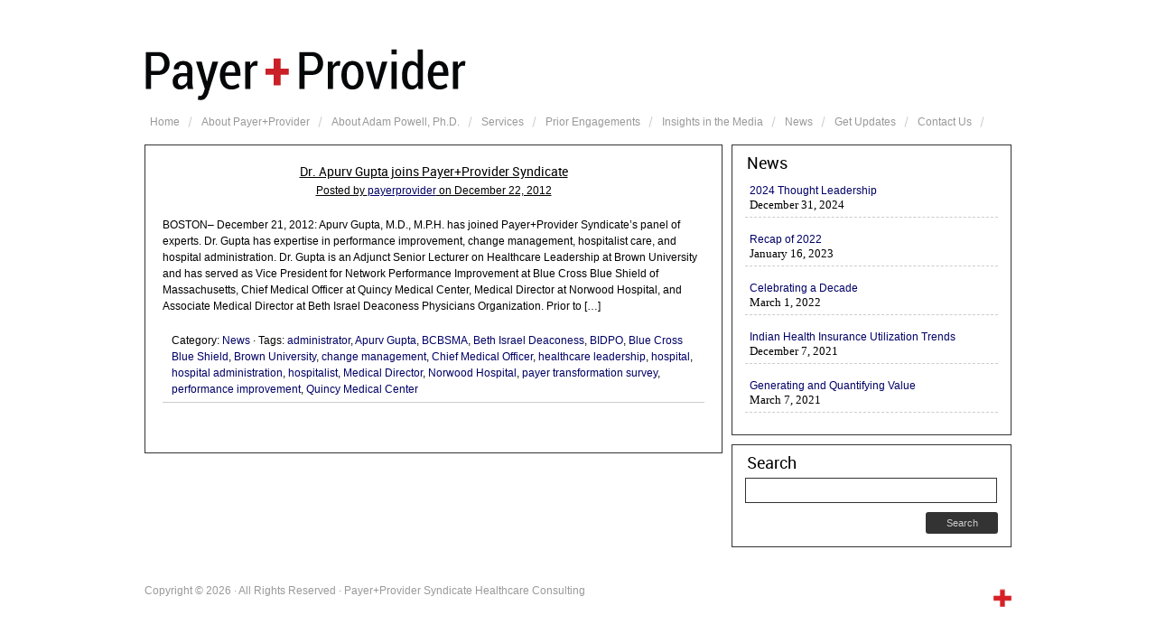

--- FILE ---
content_type: text/html; charset=UTF-8
request_url: https://payerprovider.com/tag/bcbsma/
body_size: 7436
content:
<!DOCTYPE HTML PUBLIC "-//W3C//DTD HTML 4.01//EN" "http://www.w3.org/TR/html4/strict.dtd">
<html xmlns="http://www.w3.org/1999/xhtml" lang="en-US">
<head profile="http://gmpg.org/xfn/11">	
<meta http-equiv="Content-Type" content="text/html; charset=UTF-8" />
<meta name="distribution" content="global" />
<meta name="robots" content="follow, all" />
<meta name="language" content="en" />


<link rel="Shortcut Icon" href="https://payerprovider.com/wp-content/themes/organic_studio/images/favicon.ico" type="image/x-icon" />

<link rel="stylesheet" href="https://payerprovider.com/wp-content/themes/organic_studio/style.css" type="text/css" media="screen" />
<link rel="stylesheet" href="https://payerprovider.com/wp-content/themes/organic_studio/table.css" type="text/css"/>
<link rel="alternate" type="application/rss+xml" title="Payer+Provider Syndicate Healthcare Consulting RSS Feed" href="https://payerprovider.com/feed/" />
<link rel="alternate" type="application/atom+xml" title="Payer+Provider Syndicate Healthcare Consulting Atom Feed" href="https://payerprovider.com/feed/atom/" />
<link rel="pingback" href="https://payerprovider.com/xmlrpc.php" />



<meta name='robots' content='index, follow, max-image-preview:large, max-snippet:-1, max-video-preview:-1' />

	<!-- This site is optimized with the Yoast SEO plugin v20.13 - https://yoast.com/wordpress/plugins/seo/ -->
	<title>BCBSMA Archives - Payer+Provider Syndicate Healthcare Consulting</title>
	<link rel="canonical" href="https://payerprovider.com/tag/bcbsma/" />
	<script type="application/ld+json" class="yoast-schema-graph">{"@context":"https://schema.org","@graph":[{"@type":"CollectionPage","@id":"https://payerprovider.com/tag/bcbsma/","url":"https://payerprovider.com/tag/bcbsma/","name":"BCBSMA Archives - Payer+Provider Syndicate Healthcare Consulting","isPartOf":{"@id":"https://payerprovider.com/#website"},"breadcrumb":{"@id":"https://payerprovider.com/tag/bcbsma/#breadcrumb"},"inLanguage":"en-US"},{"@type":"BreadcrumbList","@id":"https://payerprovider.com/tag/bcbsma/#breadcrumb","itemListElement":[{"@type":"ListItem","position":1,"name":"Home","item":"https://payerprovider.com/"},{"@type":"ListItem","position":2,"name":"BCBSMA"}]},{"@type":"WebSite","@id":"https://payerprovider.com/#website","url":"https://payerprovider.com/","name":"Payer+Provider Syndicate Healthcare Consulting","description":"Operationally-oriented health insurance and hospital consulting","potentialAction":[{"@type":"SearchAction","target":{"@type":"EntryPoint","urlTemplate":"https://payerprovider.com/?s={search_term_string}"},"query-input":"required name=search_term_string"}],"inLanguage":"en-US"}]}</script>
	<!-- / Yoast SEO plugin. -->


<link rel="alternate" type="application/rss+xml" title="Payer+Provider Syndicate Healthcare Consulting &raquo; Feed" href="https://payerprovider.com/feed/" />
<link rel="alternate" type="application/rss+xml" title="Payer+Provider Syndicate Healthcare Consulting &raquo; Comments Feed" href="https://payerprovider.com/comments/feed/" />
<link rel="alternate" type="application/rss+xml" title="Payer+Provider Syndicate Healthcare Consulting &raquo; BCBSMA Tag Feed" href="https://payerprovider.com/tag/bcbsma/feed/" />
		<!-- This site uses the Google Analytics by MonsterInsights plugin v9.4.1 - Using Analytics tracking - https://www.monsterinsights.com/ -->
		<!-- Note: MonsterInsights is not currently configured on this site. The site owner needs to authenticate with Google Analytics in the MonsterInsights settings panel. -->
					<!-- No tracking code set -->
				<!-- / Google Analytics by MonsterInsights -->
		<script type="text/javascript">
window._wpemojiSettings = {"baseUrl":"https:\/\/s.w.org\/images\/core\/emoji\/14.0.0\/72x72\/","ext":".png","svgUrl":"https:\/\/s.w.org\/images\/core\/emoji\/14.0.0\/svg\/","svgExt":".svg","source":{"concatemoji":"https:\/\/payerprovider.com\/wp-includes\/js\/wp-emoji-release.min.js?ver=6.3.7"}};
/*! This file is auto-generated */
!function(i,n){var o,s,e;function c(e){try{var t={supportTests:e,timestamp:(new Date).valueOf()};sessionStorage.setItem(o,JSON.stringify(t))}catch(e){}}function p(e,t,n){e.clearRect(0,0,e.canvas.width,e.canvas.height),e.fillText(t,0,0);var t=new Uint32Array(e.getImageData(0,0,e.canvas.width,e.canvas.height).data),r=(e.clearRect(0,0,e.canvas.width,e.canvas.height),e.fillText(n,0,0),new Uint32Array(e.getImageData(0,0,e.canvas.width,e.canvas.height).data));return t.every(function(e,t){return e===r[t]})}function u(e,t,n){switch(t){case"flag":return n(e,"\ud83c\udff3\ufe0f\u200d\u26a7\ufe0f","\ud83c\udff3\ufe0f\u200b\u26a7\ufe0f")?!1:!n(e,"\ud83c\uddfa\ud83c\uddf3","\ud83c\uddfa\u200b\ud83c\uddf3")&&!n(e,"\ud83c\udff4\udb40\udc67\udb40\udc62\udb40\udc65\udb40\udc6e\udb40\udc67\udb40\udc7f","\ud83c\udff4\u200b\udb40\udc67\u200b\udb40\udc62\u200b\udb40\udc65\u200b\udb40\udc6e\u200b\udb40\udc67\u200b\udb40\udc7f");case"emoji":return!n(e,"\ud83e\udef1\ud83c\udffb\u200d\ud83e\udef2\ud83c\udfff","\ud83e\udef1\ud83c\udffb\u200b\ud83e\udef2\ud83c\udfff")}return!1}function f(e,t,n){var r="undefined"!=typeof WorkerGlobalScope&&self instanceof WorkerGlobalScope?new OffscreenCanvas(300,150):i.createElement("canvas"),a=r.getContext("2d",{willReadFrequently:!0}),o=(a.textBaseline="top",a.font="600 32px Arial",{});return e.forEach(function(e){o[e]=t(a,e,n)}),o}function t(e){var t=i.createElement("script");t.src=e,t.defer=!0,i.head.appendChild(t)}"undefined"!=typeof Promise&&(o="wpEmojiSettingsSupports",s=["flag","emoji"],n.supports={everything:!0,everythingExceptFlag:!0},e=new Promise(function(e){i.addEventListener("DOMContentLoaded",e,{once:!0})}),new Promise(function(t){var n=function(){try{var e=JSON.parse(sessionStorage.getItem(o));if("object"==typeof e&&"number"==typeof e.timestamp&&(new Date).valueOf()<e.timestamp+604800&&"object"==typeof e.supportTests)return e.supportTests}catch(e){}return null}();if(!n){if("undefined"!=typeof Worker&&"undefined"!=typeof OffscreenCanvas&&"undefined"!=typeof URL&&URL.createObjectURL&&"undefined"!=typeof Blob)try{var e="postMessage("+f.toString()+"("+[JSON.stringify(s),u.toString(),p.toString()].join(",")+"));",r=new Blob([e],{type:"text/javascript"}),a=new Worker(URL.createObjectURL(r),{name:"wpTestEmojiSupports"});return void(a.onmessage=function(e){c(n=e.data),a.terminate(),t(n)})}catch(e){}c(n=f(s,u,p))}t(n)}).then(function(e){for(var t in e)n.supports[t]=e[t],n.supports.everything=n.supports.everything&&n.supports[t],"flag"!==t&&(n.supports.everythingExceptFlag=n.supports.everythingExceptFlag&&n.supports[t]);n.supports.everythingExceptFlag=n.supports.everythingExceptFlag&&!n.supports.flag,n.DOMReady=!1,n.readyCallback=function(){n.DOMReady=!0}}).then(function(){return e}).then(function(){var e;n.supports.everything||(n.readyCallback(),(e=n.source||{}).concatemoji?t(e.concatemoji):e.wpemoji&&e.twemoji&&(t(e.twemoji),t(e.wpemoji)))}))}((window,document),window._wpemojiSettings);
</script>
<style type="text/css">
img.wp-smiley,
img.emoji {
	display: inline !important;
	border: none !important;
	box-shadow: none !important;
	height: 1em !important;
	width: 1em !important;
	margin: 0 0.07em !important;
	vertical-align: -0.1em !important;
	background: none !important;
	padding: 0 !important;
}
</style>
	<link rel='stylesheet' id='dashicons-css' href='https://payerprovider.com/wp-includes/css/dashicons.min.css?ver=6.3.7' type='text/css' media='all' />
<link rel='stylesheet' id='thickbox-css' href='https://payerprovider.com/wp-includes/js/thickbox/thickbox.css?ver=6.3.7' type='text/css' media='all' />
<link rel='stylesheet' id='wp-block-library-css' href='https://payerprovider.com/wp-includes/css/dist/block-library/style.min.css?ver=6.3.7' type='text/css' media='all' />
<style id='classic-theme-styles-inline-css' type='text/css'>
/*! This file is auto-generated */
.wp-block-button__link{color:#fff;background-color:#32373c;border-radius:9999px;box-shadow:none;text-decoration:none;padding:calc(.667em + 2px) calc(1.333em + 2px);font-size:1.125em}.wp-block-file__button{background:#32373c;color:#fff;text-decoration:none}
</style>
<style id='global-styles-inline-css' type='text/css'>
body{--wp--preset--color--black: #000000;--wp--preset--color--cyan-bluish-gray: #abb8c3;--wp--preset--color--white: #ffffff;--wp--preset--color--pale-pink: #f78da7;--wp--preset--color--vivid-red: #cf2e2e;--wp--preset--color--luminous-vivid-orange: #ff6900;--wp--preset--color--luminous-vivid-amber: #fcb900;--wp--preset--color--light-green-cyan: #7bdcb5;--wp--preset--color--vivid-green-cyan: #00d084;--wp--preset--color--pale-cyan-blue: #8ed1fc;--wp--preset--color--vivid-cyan-blue: #0693e3;--wp--preset--color--vivid-purple: #9b51e0;--wp--preset--gradient--vivid-cyan-blue-to-vivid-purple: linear-gradient(135deg,rgba(6,147,227,1) 0%,rgb(155,81,224) 100%);--wp--preset--gradient--light-green-cyan-to-vivid-green-cyan: linear-gradient(135deg,rgb(122,220,180) 0%,rgb(0,208,130) 100%);--wp--preset--gradient--luminous-vivid-amber-to-luminous-vivid-orange: linear-gradient(135deg,rgba(252,185,0,1) 0%,rgba(255,105,0,1) 100%);--wp--preset--gradient--luminous-vivid-orange-to-vivid-red: linear-gradient(135deg,rgba(255,105,0,1) 0%,rgb(207,46,46) 100%);--wp--preset--gradient--very-light-gray-to-cyan-bluish-gray: linear-gradient(135deg,rgb(238,238,238) 0%,rgb(169,184,195) 100%);--wp--preset--gradient--cool-to-warm-spectrum: linear-gradient(135deg,rgb(74,234,220) 0%,rgb(151,120,209) 20%,rgb(207,42,186) 40%,rgb(238,44,130) 60%,rgb(251,105,98) 80%,rgb(254,248,76) 100%);--wp--preset--gradient--blush-light-purple: linear-gradient(135deg,rgb(255,206,236) 0%,rgb(152,150,240) 100%);--wp--preset--gradient--blush-bordeaux: linear-gradient(135deg,rgb(254,205,165) 0%,rgb(254,45,45) 50%,rgb(107,0,62) 100%);--wp--preset--gradient--luminous-dusk: linear-gradient(135deg,rgb(255,203,112) 0%,rgb(199,81,192) 50%,rgb(65,88,208) 100%);--wp--preset--gradient--pale-ocean: linear-gradient(135deg,rgb(255,245,203) 0%,rgb(182,227,212) 50%,rgb(51,167,181) 100%);--wp--preset--gradient--electric-grass: linear-gradient(135deg,rgb(202,248,128) 0%,rgb(113,206,126) 100%);--wp--preset--gradient--midnight: linear-gradient(135deg,rgb(2,3,129) 0%,rgb(40,116,252) 100%);--wp--preset--font-size--small: 13px;--wp--preset--font-size--medium: 20px;--wp--preset--font-size--large: 36px;--wp--preset--font-size--x-large: 42px;--wp--preset--spacing--20: 0.44rem;--wp--preset--spacing--30: 0.67rem;--wp--preset--spacing--40: 1rem;--wp--preset--spacing--50: 1.5rem;--wp--preset--spacing--60: 2.25rem;--wp--preset--spacing--70: 3.38rem;--wp--preset--spacing--80: 5.06rem;--wp--preset--shadow--natural: 6px 6px 9px rgba(0, 0, 0, 0.2);--wp--preset--shadow--deep: 12px 12px 50px rgba(0, 0, 0, 0.4);--wp--preset--shadow--sharp: 6px 6px 0px rgba(0, 0, 0, 0.2);--wp--preset--shadow--outlined: 6px 6px 0px -3px rgba(255, 255, 255, 1), 6px 6px rgba(0, 0, 0, 1);--wp--preset--shadow--crisp: 6px 6px 0px rgba(0, 0, 0, 1);}:where(.is-layout-flex){gap: 0.5em;}:where(.is-layout-grid){gap: 0.5em;}body .is-layout-flow > .alignleft{float: left;margin-inline-start: 0;margin-inline-end: 2em;}body .is-layout-flow > .alignright{float: right;margin-inline-start: 2em;margin-inline-end: 0;}body .is-layout-flow > .aligncenter{margin-left: auto !important;margin-right: auto !important;}body .is-layout-constrained > .alignleft{float: left;margin-inline-start: 0;margin-inline-end: 2em;}body .is-layout-constrained > .alignright{float: right;margin-inline-start: 2em;margin-inline-end: 0;}body .is-layout-constrained > .aligncenter{margin-left: auto !important;margin-right: auto !important;}body .is-layout-constrained > :where(:not(.alignleft):not(.alignright):not(.alignfull)){max-width: var(--wp--style--global--content-size);margin-left: auto !important;margin-right: auto !important;}body .is-layout-constrained > .alignwide{max-width: var(--wp--style--global--wide-size);}body .is-layout-flex{display: flex;}body .is-layout-flex{flex-wrap: wrap;align-items: center;}body .is-layout-flex > *{margin: 0;}body .is-layout-grid{display: grid;}body .is-layout-grid > *{margin: 0;}:where(.wp-block-columns.is-layout-flex){gap: 2em;}:where(.wp-block-columns.is-layout-grid){gap: 2em;}:where(.wp-block-post-template.is-layout-flex){gap: 1.25em;}:where(.wp-block-post-template.is-layout-grid){gap: 1.25em;}.has-black-color{color: var(--wp--preset--color--black) !important;}.has-cyan-bluish-gray-color{color: var(--wp--preset--color--cyan-bluish-gray) !important;}.has-white-color{color: var(--wp--preset--color--white) !important;}.has-pale-pink-color{color: var(--wp--preset--color--pale-pink) !important;}.has-vivid-red-color{color: var(--wp--preset--color--vivid-red) !important;}.has-luminous-vivid-orange-color{color: var(--wp--preset--color--luminous-vivid-orange) !important;}.has-luminous-vivid-amber-color{color: var(--wp--preset--color--luminous-vivid-amber) !important;}.has-light-green-cyan-color{color: var(--wp--preset--color--light-green-cyan) !important;}.has-vivid-green-cyan-color{color: var(--wp--preset--color--vivid-green-cyan) !important;}.has-pale-cyan-blue-color{color: var(--wp--preset--color--pale-cyan-blue) !important;}.has-vivid-cyan-blue-color{color: var(--wp--preset--color--vivid-cyan-blue) !important;}.has-vivid-purple-color{color: var(--wp--preset--color--vivid-purple) !important;}.has-black-background-color{background-color: var(--wp--preset--color--black) !important;}.has-cyan-bluish-gray-background-color{background-color: var(--wp--preset--color--cyan-bluish-gray) !important;}.has-white-background-color{background-color: var(--wp--preset--color--white) !important;}.has-pale-pink-background-color{background-color: var(--wp--preset--color--pale-pink) !important;}.has-vivid-red-background-color{background-color: var(--wp--preset--color--vivid-red) !important;}.has-luminous-vivid-orange-background-color{background-color: var(--wp--preset--color--luminous-vivid-orange) !important;}.has-luminous-vivid-amber-background-color{background-color: var(--wp--preset--color--luminous-vivid-amber) !important;}.has-light-green-cyan-background-color{background-color: var(--wp--preset--color--light-green-cyan) !important;}.has-vivid-green-cyan-background-color{background-color: var(--wp--preset--color--vivid-green-cyan) !important;}.has-pale-cyan-blue-background-color{background-color: var(--wp--preset--color--pale-cyan-blue) !important;}.has-vivid-cyan-blue-background-color{background-color: var(--wp--preset--color--vivid-cyan-blue) !important;}.has-vivid-purple-background-color{background-color: var(--wp--preset--color--vivid-purple) !important;}.has-black-border-color{border-color: var(--wp--preset--color--black) !important;}.has-cyan-bluish-gray-border-color{border-color: var(--wp--preset--color--cyan-bluish-gray) !important;}.has-white-border-color{border-color: var(--wp--preset--color--white) !important;}.has-pale-pink-border-color{border-color: var(--wp--preset--color--pale-pink) !important;}.has-vivid-red-border-color{border-color: var(--wp--preset--color--vivid-red) !important;}.has-luminous-vivid-orange-border-color{border-color: var(--wp--preset--color--luminous-vivid-orange) !important;}.has-luminous-vivid-amber-border-color{border-color: var(--wp--preset--color--luminous-vivid-amber) !important;}.has-light-green-cyan-border-color{border-color: var(--wp--preset--color--light-green-cyan) !important;}.has-vivid-green-cyan-border-color{border-color: var(--wp--preset--color--vivid-green-cyan) !important;}.has-pale-cyan-blue-border-color{border-color: var(--wp--preset--color--pale-cyan-blue) !important;}.has-vivid-cyan-blue-border-color{border-color: var(--wp--preset--color--vivid-cyan-blue) !important;}.has-vivid-purple-border-color{border-color: var(--wp--preset--color--vivid-purple) !important;}.has-vivid-cyan-blue-to-vivid-purple-gradient-background{background: var(--wp--preset--gradient--vivid-cyan-blue-to-vivid-purple) !important;}.has-light-green-cyan-to-vivid-green-cyan-gradient-background{background: var(--wp--preset--gradient--light-green-cyan-to-vivid-green-cyan) !important;}.has-luminous-vivid-amber-to-luminous-vivid-orange-gradient-background{background: var(--wp--preset--gradient--luminous-vivid-amber-to-luminous-vivid-orange) !important;}.has-luminous-vivid-orange-to-vivid-red-gradient-background{background: var(--wp--preset--gradient--luminous-vivid-orange-to-vivid-red) !important;}.has-very-light-gray-to-cyan-bluish-gray-gradient-background{background: var(--wp--preset--gradient--very-light-gray-to-cyan-bluish-gray) !important;}.has-cool-to-warm-spectrum-gradient-background{background: var(--wp--preset--gradient--cool-to-warm-spectrum) !important;}.has-blush-light-purple-gradient-background{background: var(--wp--preset--gradient--blush-light-purple) !important;}.has-blush-bordeaux-gradient-background{background: var(--wp--preset--gradient--blush-bordeaux) !important;}.has-luminous-dusk-gradient-background{background: var(--wp--preset--gradient--luminous-dusk) !important;}.has-pale-ocean-gradient-background{background: var(--wp--preset--gradient--pale-ocean) !important;}.has-electric-grass-gradient-background{background: var(--wp--preset--gradient--electric-grass) !important;}.has-midnight-gradient-background{background: var(--wp--preset--gradient--midnight) !important;}.has-small-font-size{font-size: var(--wp--preset--font-size--small) !important;}.has-medium-font-size{font-size: var(--wp--preset--font-size--medium) !important;}.has-large-font-size{font-size: var(--wp--preset--font-size--large) !important;}.has-x-large-font-size{font-size: var(--wp--preset--font-size--x-large) !important;}
.wp-block-navigation a:where(:not(.wp-element-button)){color: inherit;}
:where(.wp-block-post-template.is-layout-flex){gap: 1.25em;}:where(.wp-block-post-template.is-layout-grid){gap: 1.25em;}
:where(.wp-block-columns.is-layout-flex){gap: 2em;}:where(.wp-block-columns.is-layout-grid){gap: 2em;}
.wp-block-pullquote{font-size: 1.5em;line-height: 1.6;}
</style>
<link rel='stylesheet' id='posts-from-category-widget-stylesheet-css' href='https://payerprovider.com/wp-content/plugins/posts-in-category-widget/style.css?ver=1.2.0' type='text/css' media='all' />
<link rel='stylesheet' id='newsletter-css' href='https://payerprovider.com/wp-content/plugins/newsletter/style.css?ver=8.7.7' type='text/css' media='all' />
<script type='text/javascript' src='https://payerprovider.com/wp-includes/js/jquery/jquery.min.js?ver=3.7.0' id='jquery-core-js'></script>
<script type='text/javascript' src='https://payerprovider.com/wp-includes/js/jquery/jquery-migrate.min.js?ver=3.4.1' id='jquery-migrate-js'></script>
<link rel="https://api.w.org/" href="https://payerprovider.com/wp-json/" /><link rel="alternate" type="application/json" href="https://payerprovider.com/wp-json/wp/v2/tags/239" /><link rel="EditURI" type="application/rsd+xml" title="RSD" href="https://payerprovider.com/xmlrpc.php?rsd" />
<meta name="generator" content="WordPress 6.3.7" />

<style type="text/css">
#header #title a {
background: url(https://payerprovider.com/wp-content/uploads/2016/08/PPDoctorsLogox100v4-2.png) no-repeat;
}
</style>


<script type="text/javascript" src="https://payerprovider.com/wp-content/themes/organic_studio/js/superfish/superfish.js"></script>
<script type="text/javascript" src="https://payerprovider.com/wp-content/themes/organic_studio/js/superfish/hoverIntent.js"></script>
<script type="text/javascript" src="https://payerprovider.com/wp-content/themes/organic_studio/js/jquery.anythingslider.js"></script>
<script type="text/javascript" src="https://payerprovider.com/wp-content/themes/organic_studio/js/swfobject.js"></script>

<script type="text/javascript" src="https://payerprovider.com/wp-content/themes/organic_studio/js/jquery.mousewheel.js"></script>
<script type="text/javascript" src="https://payerprovider.com/wp-content/themes/organic_studio/js/jquery.jscrollpane.js"></script>

<link href='https://fonts.googleapis.com/css?family=Lato:light,regular,bolditalic' rel='stylesheet' type='text/css'>

<script type="text/javascript"> 
	var $j = jQuery.noConflict();
    $j(document).ready(function() { 
        $j('.menu').superfish(); 
    }); 
</script>

<script type="text/javascript">
	var $j = jQuery.noConflict();
	$j(function(){
		$j('#slider1').anythingSlider({
			width           : 480,
			height          : 270,
			delay           : 6000,
			resumeDelay     : 10000,
			startStopped    : false,
			autoPlay        : true,
			autoPlayLocked  : false,
			easing          : "swing",
			onSlideComplete : function(slider){
				// alert('Welcome to Slide #' + slider.currentPage);
			}
		});
		$j(".feature_video").hover(function(){
		    $j('#slider1').data('AnythingSlider').startStop(false); // this stops the slideshow
		});
		$j(".arrow").click(function(){
		    $j('#slider1').data('AnythingSlider').startStop(true); // this starts the slideshow
		});
	});
</script>

<script type="text/javascript"> 
	var $j = jQuery.noConflict();
	$j(document).ready(function () {
		$j('#homeslider iframe').each(function() {
			var url = $j(this).attr("src")
			$j(this).attr("src",url+"&amp;wmode=Opaque")
		});
	});
</script>

<script type="text/javascript">
	var $j = jQuery.noConflict();
	$j(function() {
		$j('#scroll').jScrollPane({showArrows: true});
	});
</script>

</head>

<body data-rsssl=1 class="archive tag tag-bcbsma tag-239">

<div id="wrap">

<div id="header">

	<h1 id="title"><a href="https://payerprovider.com/" title="Home">Payer+Provider Syndicate Healthcare Consulting</a></h1>
    
</div>

<div id="navbar">

	<div class="menu"><ul id="menu-navigation" class="menu"><li id="menu-item-337" class="menu-item menu-item-type-custom menu-item-object-custom menu-item-home menu-item-337"><a href="https://payerprovider.com/">Home</a></li>
<li id="menu-item-336" class="menu-item menu-item-type-post_type menu-item-object-page menu-item-336"><a href="https://payerprovider.com/about-us/">About Payer+Provider</a></li>
<li id="menu-item-2045" class="menu-item menu-item-type-post_type menu-item-object-page menu-item-2045"><a href="https://payerprovider.com/experts/adam-powell/">About Adam Powell, Ph.D.</a></li>
<li id="menu-item-1339" class="menu-item menu-item-type-post_type menu-item-object-page menu-item-1339"><a href="https://payerprovider.com/services/">Services</a></li>
<li id="menu-item-1210" class="menu-item menu-item-type-post_type menu-item-object-page menu-item-1210"><a href="https://payerprovider.com/prior-engagements/">Prior Engagements</a></li>
<li id="menu-item-1419" class="menu-item menu-item-type-post_type menu-item-object-page menu-item-1419"><a href="https://payerprovider.com/media-insights/">Insights in the Media</a></li>
<li id="menu-item-326" class="menu-item menu-item-type-post_type menu-item-object-page menu-item-326"><a href="https://payerprovider.com/news/">News</a></li>
<li id="menu-item-368" class="menu-item menu-item-type-post_type menu-item-object-page menu-item-368"><a href="https://payerprovider.com/get-updates/">Get Updates</a></li>
<li id="menu-item-325" class="menu-item menu-item-type-post_type menu-item-object-page menu-item-325"><a href="https://payerprovider.com/contact-us/">Contact Us</a></li>
</ul></div>

</div>

<div style="clear:both;"></div>
<div id="content">

	<div id="contentarchive">

		<div class="postarea">

			            
            <h2><a href="https://payerprovider.com/apurv-gupta-joins-payerprovider/" rel="bookmark">Dr. Apurv Gupta joins Payer+Provider Syndicate</a></h2>

            <div class="postauthor">
            	<p>Posted by <a href="https://payerprovider.com/author/payerprovider/" title="Posts by payerprovider" rel="author">payerprovider</a> on December 22, 2012</p>      
            </div>
            
                            <div class="feature_img"><a href="https://payerprovider.com/apurv-gupta-joins-payerprovider/" rel="bookmark"></a></div>
            
            <p>BOSTON– December 21, 2012: Apurv Gupta, M.D., M.P.H. has joined Payer+Provider Syndicate&#8217;s panel of experts. Dr. Gupta has expertise in performance improvement, change management, hospitalist care, and hospital administration. Dr. Gupta is an Adjunct Senior Lecturer on Healthcare Leadership at Brown University and has served as Vice President for Network Performance Improvement at Blue Cross Blue Shield of Massachusetts, Chief Medical Officer at Quincy Medical Center, Medical Director at Norwood Hospital, and Associate Medical Director at Beth Israel Deaconess Physicians Organization. Prior to [&hellip;]</p>
<div style="clear:both;"></div>   

			<div class="postmeta">
				<p>Category: <a href="https://payerprovider.com/category/news/" rel="category tag">News</a> &middot; Tags: <a href="https://payerprovider.com/tag/administrator/" rel="tag">administrator</a>, <a href="https://payerprovider.com/tag/apurv-gupta/" rel="tag">Apurv Gupta</a>, <a href="https://payerprovider.com/tag/bcbsma/" rel="tag">BCBSMA</a>, <a href="https://payerprovider.com/tag/beth-israel-deaconess/" rel="tag">Beth Israel Deaconess</a>, <a href="https://payerprovider.com/tag/bidpo/" rel="tag">BIDPO</a>, <a href="https://payerprovider.com/tag/blue-cross-blue-shield/" rel="tag">Blue Cross Blue Shield</a>, <a href="https://payerprovider.com/tag/brown-university/" rel="tag">Brown University</a>, <a href="https://payerprovider.com/tag/change-management/" rel="tag">change management</a>, <a href="https://payerprovider.com/tag/chief-medical-officer/" rel="tag">Chief Medical Officer</a>, <a href="https://payerprovider.com/tag/healthcare-leadership/" rel="tag">healthcare leadership</a>, <a href="https://payerprovider.com/tag/hospital/" rel="tag">hospital</a>, <a href="https://payerprovider.com/tag/hospital-administration/" rel="tag">hospital administration</a>, <a href="https://payerprovider.com/tag/hospitalist/" rel="tag">hospitalist</a>, <a href="https://payerprovider.com/tag/medical-director/" rel="tag">Medical Director</a>, <a href="https://payerprovider.com/tag/norwood-hospital/" rel="tag">Norwood Hospital</a>, <a href="https://payerprovider.com/tag/payer-transformation-survey/" rel="tag">payer transformation survey</a>, <a href="https://payerprovider.com/tag/performance-improvement/" rel="tag">performance improvement</a>, <a href="https://payerprovider.com/tag/quincy-medical-center/" rel="tag">Quincy Medical Center</a></p>
			</div>

			            
            <div id="pagination">
                <div id="prevLink"><p></p></div>
                <div id="nextLink"><p></p></div>
            </div>

        </div>

	</div>

	<div id="sidebar">
 
	<div id="postsfromcategorywidget-4" class="widget widget_postsfromcategorywidget"><h4>News</h4><div class="post-cat-widget"><div class="category-4 post odd"><div class="post-thumb"><a href="https://payerprovider.com/2024-thought-leadership/"></a></div><div class="post-content"><p class="post-title"><a href="https://payerprovider.com/2024-thought-leadership/">2024 Thought Leadership</a></p><div class="post-date">December 31, 2024</div></div></div><div class="category-4 post even"><div class="post-thumb"><a href="https://payerprovider.com/recap-of-2022/"></a></div><div class="post-content"><p class="post-title"><a href="https://payerprovider.com/recap-of-2022/">Recap of 2022</a></p><div class="post-date">January 16, 2023</div></div></div><div class="category-4 post odd"><div class="post-thumb"><a href="https://payerprovider.com/celebrating-a-decade/"></a></div><div class="post-content"><p class="post-title"><a href="https://payerprovider.com/celebrating-a-decade/">Celebrating a Decade</a></p><div class="post-date">March 1, 2022</div></div></div><div class="category-4 post even"><div class="post-thumb"><a href="https://payerprovider.com/indian-health-insurance-utilization-trends/"></a></div><div class="post-content"><p class="post-title"><a href="https://payerprovider.com/indian-health-insurance-utilization-trends/">Indian Health Insurance Utilization Trends</a></p><div class="post-date">December 7, 2021</div></div></div><div class="category-4 post odd"><div class="post-thumb"><a href="https://payerprovider.com/generating-and-quantifying-value/"></a></div><div class="post-content"><p class="post-title"><a href="https://payerprovider.com/generating-and-quantifying-value/">Generating and Quantifying Value</a></p><div class="post-date">March 7, 2021</div></div></div></div></div><div id="search-3" class="widget widget_search"><h4>Search</h4><form role="search" method="get" id="searchform" class="searchform" action="https://payerprovider.com/">
				<div>
					<label class="screen-reader-text" for="s">Search for:</label>
					<input type="text" value="" name="s" id="s" />
					<input type="submit" id="searchsubmit" value="Search" />
				</div>
			</form></div>    
</div>
</div>

<!-- The main column ends  -->

<div style="clear:both;"></div>

</div>

<div id="footer">

    <div class="footerleft">
        <p>Copyright &copy; 2026 &middot; All Rights Reserved &middot; Payer+Provider Syndicate Healthcare Consulting</p>
       
    </div>
    
    <div class="footerright">
        <a href="https://www.payerprovider.com" target="_blank"><img style="margin-bottom: 3px;" src="https://payerprovider.com/wp-content/themes/organic_studio/images/footer_logo.png" alt="Organic Themes" /></a>
    </div>	



</div>

<script type='text/javascript' id='thickbox-js-extra'>
/* <![CDATA[ */
var thickboxL10n = {"next":"Next >","prev":"< Prev","image":"Image","of":"of","close":"Close","noiframes":"This feature requires inline frames. You have iframes disabled or your browser does not support them.","loadingAnimation":"https:\/\/payerprovider.com\/wp-includes\/js\/thickbox\/loadingAnimation.gif"};
/* ]]> */
</script>
<script type='text/javascript' src='https://payerprovider.com/wp-includes/js/thickbox/thickbox.js?ver=3.1-20121105' id='thickbox-js'></script>
<script type='text/javascript' src='https://payerprovider.com/wp-content/plugins/page-links-to/dist/new-tab.js?ver=3.3.7' id='page-links-to-js'></script>


</body>

</html>



--- FILE ---
content_type: text/css
request_url: https://payerprovider.com/wp-content/themes/organic_studio/table.css
body_size: 900
content:
.CSSTableGenerator {
margin:0px;padding:0px;
width:100%;	box-shadow: 10px 10px 5px #888888;
border:1px solid #000000;

-moz-border-radius-bottomleft:14px;
-webkit-border-bottom-left-radius:14px;
border-bottom-left-radius:14px;

-moz-border-radius-bottomright:14px;
-webkit-border-bottom-right-radius:14px;
border-bottom-right-radius:14px;

-moz-border-radius-topright:14px;
-webkit-border-top-right-radius:14px;
border-top-right-radius:14px;

-moz-border-radius-topleft:14px;
-webkit-border-top-left-radius:14px;
border-top-left-radius:14px;
}.CSSTableGenerator table{
width:100%;
height:100%;
margin:0px;padding:0px;
}.CSSTableGenerator tr:last-child td:last-child {
-moz-border-radius-bottomright:14px;
-webkit-border-bottom-right-radius:14px;
border-bottom-right-radius:14px;
}
.CSSTableGenerator table tr:first-child td:first-child {
-moz-border-radius-topleft:14px;
-webkit-border-top-left-radius:14px;
border-top-left-radius:14px;
}
.CSSTableGenerator table tr:first-child td:last-child {
-moz-border-radius-topright:14px;
-webkit-border-top-right-radius:14px;
border-top-right-radius:14px;
}.CSSTableGenerator tr:last-child td:first-child{
-moz-border-radius-bottomleft:14px;
-webkit-border-bottom-left-radius:14px;
border-bottom-left-radius:14px;
}.CSSTableGenerator tr:hover td{
background-color:#e5e5e5;
}
.CSSTableGenerator td{
vertical-align:middle;

background-color:#f0f0f0;
border:1px solid #000000;
border-width:0px 1px 1px 0px;
text-align:left;
padding:7px;
font-size:12px;
font-family:Arial;
font-weight:normal;
color:#000000;
}.CSSTableGenerator tr:last-child td{
border-width:0px 1px 0px 0px;
}.CSSTableGenerator tr td:last-child{
border-width:0px 0px 1px 0px;
}.CSSTableGenerator tr:last-child td:last-child{
border-width:0px 0px 0px 0px;
}
.CSSTableGenerator tr:first-child td{
	background:-o-linear-gradient(bottom, #cccccc 5%, #b2b2b2 100%);	background:-webkit-gradient( linear, left top, left bottom, color-stop(0.05, #cccccc), color-stop(1, #b2b2b2) );	background:-moz-linear-gradient( center top, #cccccc 5%, #b2b2b2 100% );	filter:progid:DXImageTransform.Microsoft.gradient(startColorstr="#cccccc", endColorstr="#b2b2b2");	background: -o-linear-gradient(top,#cccccc,b2b2b2);
background-color:#cccccc;
border:0px solid #000000;
text-align:center;
border-width:0px 0px 1px 1px;
font-size:14px;
font-family:Arial;
font-weight:bold;
color:#000000;
}
.CSSTableGenerator tr:first-child:hover td{
	background:-o-linear-gradient(bottom, #cccccc 5%, #b2b2b2 100%);	background:-webkit-gradient( linear, left top, left bottom, color-stop(0.05, #cccccc), color-stop(1, #b2b2b2) );	background:-moz-linear-gradient( center top, #cccccc 5%, #b2b2b2 100% );	filter:progid:DXImageTransform.Microsoft.gradient(startColorstr="#cccccc", endColorstr="#b2b2b2");	background: -o-linear-gradient(top,#cccccc,b2b2b2);
background-color:#cccccc;
}
.CSSTableGenerator tr:first-child td:first-child{
border-width:0px 0px 1px 0px;
}
.CSSTableGenerator tr:first-child td:last-child{
border-width:0px 0px 1px 1px;
}

.CSSTableGenerator ul{
font-size:12px;
}

.CSSTableGenerator li
font-size:12px;
}

.Newsletter {

	margin:0px;padding:0px;

	width:100%;
	box-shadow: 10px 10px 5px #888888;

	border:1px solid #7f0000;

	

	-moz-border-radius-bottomleft:7px;

	-webkit-border-bottom-left-radius:7px;

	border-bottom-left-radius:7px;

	

	-moz-border-radius-bottomright:7px;

	-webkit-border-bottom-right-radius:7px;

	border-bottom-right-radius:7px;

	

	-moz-border-radius-topright:7px;

	-webkit-border-top-right-radius:7px;

	border-top-right-radius:7px;

	

	-moz-border-radius-topleft:7px;

	-webkit-border-top-left-radius:7px;

	border-top-left-radius:7px;

}.Newsletter table{

	width:100%;

	height:100%;

	margin:0px;padding:0px;


}.Newsletter tr:last-child td:last-child {

	-moz-border-radius-bottomright:7px;

	-webkit-border-bottom-right-radius:7px;

	border-bottom-right-radius:7px;

}

.Newsletter table tr:first-child td:first-child {

	-moz-border-radius-topleft:7px;

	-webkit-border-top-left-radius:7px;

	border-top-left-radius:7px;

}

.Newsletter table tr:first-child td:last-child {

	-moz-border-radius-topright:7px;

	-webkit-border-top-right-radius:7px;

	border-top-right-radius:7px;

}.Newsletter tr:last-child td:first-child{

	-moz-border-radius-bottomleft:7px;

	-webkit-border-bottom-left-radius:7px;

	border-bottom-left-radius:7px;

}

.Newsletter td{

	vertical-align:top;


	background-color:#ffffff;


	border:1px solid #7f0000;

	border-width:0px 1px 1px 0px;

	text-align:left;

	padding:7px;


}.Newsletter tr:last-child td{

	border-width:0px 1px 0px 0px;

}.Newsletter tr td:last-child{

	border-width:0px 0px 1px 0px;

}.Newsletter tr:last-child td:last-child{

	border-width:0px 0px 0px 0px;

}

.Newsletter tr:first-child td{

		background:-o-linear-gradient(bottom, #ff5656 5%, #7f0000 100%);	background:-webkit-gradient( linear, left top, left bottom, color-stop(0.05, #ff5656), color-stop(1, #7f0000) );
	background:-moz-linear-gradient( center top, #ff5656 5%, #7f0000 100% );
	filter:progid:DXImageTransform.Microsoft.gradient(startColorstr="#ff5656", endColorstr="#7f0000");	background: -o-linear-gradient(top,#ff5656,7f0000);


	background-color:#ff5656;

	border:0px solid #7f0000;

	text-align:center;

	border-width:0px 0px 1px 1px;

	font-family:Arial;

	font-weight:bold;

	color:#ffffff;

}



.Newsletter tr:first-child td:first-child{

	border-width:0px 0px 1px 0px;

}

.Newsletter tr:first-child td:last-child{

	border-width:0px 0px 1px 1px;

}

.NewsEmail {

	margin:0px;padding:0px;

	width:100%;
	box-shadow: 10px 10px 5px #888888;

	border:1px solid #000000;

	

	-moz-border-radius-bottomleft:14px;

	-webkit-border-bottom-left-radius:14px;

	border-bottom-left-radius:14px;

	

	-moz-border-radius-bottomright:14px;

	-webkit-border-bottom-right-radius:14px;

	border-bottom-right-radius:14px;

	

	-moz-border-radius-topright:14px;

	-webkit-border-top-right-radius:14px;

	border-top-right-radius:14px;

	

	-moz-border-radius-topleft:14px;

	-webkit-border-top-left-radius:14px;

	border-top-left-radius:14px;

}.NewsEmail table{

	width:100%;

	height:100%;

	margin:0px;padding:0px;

}.NewsEmail tr:last-child td:last-child {

	-moz-border-radius-bottomright:14px;

	-webkit-border-bottom-right-radius:14px;

	border-bottom-right-radius:14px;

}

.NewsEmail table tr:first-child td:first-child {

	-moz-border-radius-topleft:14px;

	-webkit-border-top-left-radius:14px;

	border-top-left-radius:14px;

}

.NewsEmail table tr:first-child td:last-child {

	-moz-border-radius-topright:14px;

	-webkit-border-top-right-radius:14px;

	border-top-right-radius:14px;

}.NewsEmail tr:last-child td:first-child{

	-moz-border-radius-bottomleft:14px;

	-webkit-border-bottom-left-radius:14px;

	border-bottom-left-radius:14px;

}.NewsEmail tr:hover td{

	background-color:#ffffff;

		


}

.NewsEmail td{

	vertical-align:middle;

	

	background-color:#ffffff;


	border:1px solid #000000;

	border-width:0px 1px 1px 0px;

	text-align:left;

	padding:7px;

	font-size:10px;

	font-family:Arial;

	font-weight:normal;

	color:#000000;

}.NewsEmail tr:last-child td{

	border-width:0px 1px 0px 0px;

}.NewsEmail tr td:last-child{

	border-width:0px 0px 1px 0px;

}.NewsEmail tr:last-child td:last-child{

	border-width:0px 0px 0px 0px;

}

.NewsEmail tr:first-child td{

		background:-o-linear-gradient(bottom, #ff5656 5%, #7f0000 100%);	background:-webkit-gradient( linear, left top, left bottom, color-stop(0.05, #ff5656), color-stop(1, #7f0000) );
	background:-moz-linear-gradient( center top, #ff5656 5%, #7f0000 100% );
	filter:progid:DXImageTransform.Microsoft.gradient(startColorstr="#ff5656", endColorstr="#7f0000");	background: -o-linear-gradient(top,#ff5656,7f0000);


	background-color:#ff5656;

	border:0px solid #000000;

	text-align:center;

	border-width:0px 0px 1px 1px;

	font-size:14px;

	font-family:Arial;

	font-weight:bold;

	color:#ffffff;

}

.NewsEmail tr:first-child:hover td{

	background:-o-linear-gradient(bottom, #ff5656 5%, #7f0000 100%);	background:-webkit-gradient( linear, left top, left bottom, color-stop(0.05, #ff5656), color-stop(1, #7f0000) );
	background:-moz-linear-gradient( center top, #ff5656 5%, #7f0000 100% );
	filter:progid:DXImageTransform.Microsoft.gradient(startColorstr="#ff5656", endColorstr="#7f0000");	background: -o-linear-gradient(top,#ff5656,7f0000);


	background-color:#ffffff;

}

.NewsEmail tr:first-child td:first-child{

	border-width:0px 0px 1px 0px;

}

.NewsEmail tr:first-child td:last-child{

	border-width:0px 0px 1px 1px;

}